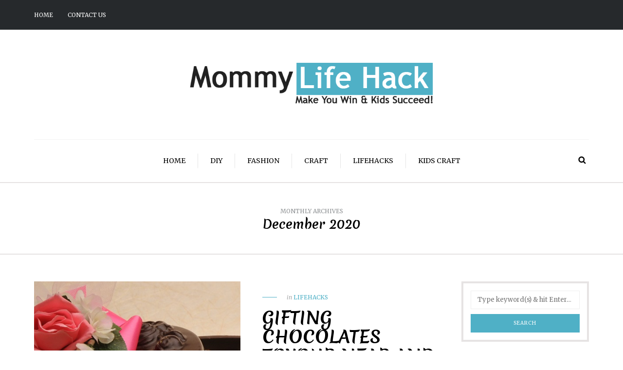

--- FILE ---
content_type: text/html; charset=UTF-8
request_url: https://www.mommylifehack.com/2020/12/
body_size: 12033
content:
<!DOCTYPE html>
<html lang="en-US">
<head>
<meta name="viewport" content="width=device-width, initial-scale=1.0, maximum-scale=1.0, user-scalable=no" />
<meta charset="UTF-8" />
<link rel="profile" href="http://gmpg.org/xfn/11" />
<link rel="pingback" href="https://www.mommylifehack.com/xmlrpc.php" />
<meta name='robots' content='noindex, follow' />

	<!-- This site is optimized with the Yoast SEO plugin v25.7 - https://yoast.com/wordpress/plugins/seo/ -->
	<title>December 2020 - Mommy Life Hack</title>
	<meta property="og:locale" content="en_US" />
	<meta property="og:type" content="website" />
	<meta property="og:title" content="December 2020 - Mommy Life Hack" />
	<meta property="og:url" content="https://www.mommylifehack.com/2020/12/" />
	<meta property="og:site_name" content="Mommy Life Hack" />
	<meta name="twitter:card" content="summary_large_image" />
	<script type="application/ld+json" class="yoast-schema-graph">{"@context":"https://schema.org","@graph":[{"@type":"CollectionPage","@id":"https://www.mommylifehack.com/2020/12/","url":"https://www.mommylifehack.com/2020/12/","name":"December 2020 - Mommy Life Hack","isPartOf":{"@id":"https://www.mommylifehack.com/#website"},"primaryImageOfPage":{"@id":"https://www.mommylifehack.com/2020/12/#primaryimage"},"image":{"@id":"https://www.mommylifehack.com/2020/12/#primaryimage"},"thumbnailUrl":"https://www.mommylifehack.com/wp-content/uploads/2021/07/Gifting-Chocolates.jpg","breadcrumb":{"@id":"https://www.mommylifehack.com/2020/12/#breadcrumb"},"inLanguage":"en-US"},{"@type":"ImageObject","inLanguage":"en-US","@id":"https://www.mommylifehack.com/2020/12/#primaryimage","url":"https://www.mommylifehack.com/wp-content/uploads/2021/07/Gifting-Chocolates.jpg","contentUrl":"https://www.mommylifehack.com/wp-content/uploads/2021/07/Gifting-Chocolates.jpg","width":1000,"height":589,"caption":"Gifting Chocolates"},{"@type":"BreadcrumbList","@id":"https://www.mommylifehack.com/2020/12/#breadcrumb","itemListElement":[{"@type":"ListItem","position":1,"name":"Home","item":"https://www.mommylifehack.com/"},{"@type":"ListItem","position":2,"name":"Archives for December 2020"}]},{"@type":"WebSite","@id":"https://www.mommylifehack.com/#website","url":"https://www.mommylifehack.com/","name":"Mommy Life Hack","description":"","potentialAction":[{"@type":"SearchAction","target":{"@type":"EntryPoint","urlTemplate":"https://www.mommylifehack.com/?s={search_term_string}"},"query-input":{"@type":"PropertyValueSpecification","valueRequired":true,"valueName":"search_term_string"}}],"inLanguage":"en-US"}]}</script>
	<!-- / Yoast SEO plugin. -->


<link rel='dns-prefetch' href='//fonts.googleapis.com' />
<link rel="alternate" type="application/rss+xml" title="Mommy Life Hack &raquo; Feed" href="https://www.mommylifehack.com/feed/" />
<link rel="alternate" type="application/rss+xml" title="Mommy Life Hack &raquo; Comments Feed" href="https://www.mommylifehack.com/comments/feed/" />
<style id='wp-img-auto-sizes-contain-inline-css' type='text/css'>
img:is([sizes=auto i],[sizes^="auto," i]){contain-intrinsic-size:3000px 1500px}
/*# sourceURL=wp-img-auto-sizes-contain-inline-css */
</style>
<link rel='stylesheet' id='sbi_styles-css' href='https://www.mommylifehack.com/wp-content/plugins/instagram-feed/css/sbi-styles.min.css?ver=6.9.1' type='text/css' media='all' />
<style id='wp-emoji-styles-inline-css' type='text/css'>

	img.wp-smiley, img.emoji {
		display: inline !important;
		border: none !important;
		box-shadow: none !important;
		height: 1em !important;
		width: 1em !important;
		margin: 0 0.07em !important;
		vertical-align: -0.1em !important;
		background: none !important;
		padding: 0 !important;
	}
/*# sourceURL=wp-emoji-styles-inline-css */
</style>
<style id='wp-block-library-inline-css' type='text/css'>
:root{--wp-block-synced-color:#7a00df;--wp-block-synced-color--rgb:122,0,223;--wp-bound-block-color:var(--wp-block-synced-color);--wp-editor-canvas-background:#ddd;--wp-admin-theme-color:#007cba;--wp-admin-theme-color--rgb:0,124,186;--wp-admin-theme-color-darker-10:#006ba1;--wp-admin-theme-color-darker-10--rgb:0,107,160.5;--wp-admin-theme-color-darker-20:#005a87;--wp-admin-theme-color-darker-20--rgb:0,90,135;--wp-admin-border-width-focus:2px}@media (min-resolution:192dpi){:root{--wp-admin-border-width-focus:1.5px}}.wp-element-button{cursor:pointer}:root .has-very-light-gray-background-color{background-color:#eee}:root .has-very-dark-gray-background-color{background-color:#313131}:root .has-very-light-gray-color{color:#eee}:root .has-very-dark-gray-color{color:#313131}:root .has-vivid-green-cyan-to-vivid-cyan-blue-gradient-background{background:linear-gradient(135deg,#00d084,#0693e3)}:root .has-purple-crush-gradient-background{background:linear-gradient(135deg,#34e2e4,#4721fb 50%,#ab1dfe)}:root .has-hazy-dawn-gradient-background{background:linear-gradient(135deg,#faaca8,#dad0ec)}:root .has-subdued-olive-gradient-background{background:linear-gradient(135deg,#fafae1,#67a671)}:root .has-atomic-cream-gradient-background{background:linear-gradient(135deg,#fdd79a,#004a59)}:root .has-nightshade-gradient-background{background:linear-gradient(135deg,#330968,#31cdcf)}:root .has-midnight-gradient-background{background:linear-gradient(135deg,#020381,#2874fc)}:root{--wp--preset--font-size--normal:16px;--wp--preset--font-size--huge:42px}.has-regular-font-size{font-size:1em}.has-larger-font-size{font-size:2.625em}.has-normal-font-size{font-size:var(--wp--preset--font-size--normal)}.has-huge-font-size{font-size:var(--wp--preset--font-size--huge)}.has-text-align-center{text-align:center}.has-text-align-left{text-align:left}.has-text-align-right{text-align:right}.has-fit-text{white-space:nowrap!important}#end-resizable-editor-section{display:none}.aligncenter{clear:both}.items-justified-left{justify-content:flex-start}.items-justified-center{justify-content:center}.items-justified-right{justify-content:flex-end}.items-justified-space-between{justify-content:space-between}.screen-reader-text{border:0;clip-path:inset(50%);height:1px;margin:-1px;overflow:hidden;padding:0;position:absolute;width:1px;word-wrap:normal!important}.screen-reader-text:focus{background-color:#ddd;clip-path:none;color:#444;display:block;font-size:1em;height:auto;left:5px;line-height:normal;padding:15px 23px 14px;text-decoration:none;top:5px;width:auto;z-index:100000}html :where(.has-border-color){border-style:solid}html :where([style*=border-top-color]){border-top-style:solid}html :where([style*=border-right-color]){border-right-style:solid}html :where([style*=border-bottom-color]){border-bottom-style:solid}html :where([style*=border-left-color]){border-left-style:solid}html :where([style*=border-width]){border-style:solid}html :where([style*=border-top-width]){border-top-style:solid}html :where([style*=border-right-width]){border-right-style:solid}html :where([style*=border-bottom-width]){border-bottom-style:solid}html :where([style*=border-left-width]){border-left-style:solid}html :where(img[class*=wp-image-]){height:auto;max-width:100%}:where(figure){margin:0 0 1em}html :where(.is-position-sticky){--wp-admin--admin-bar--position-offset:var(--wp-admin--admin-bar--height,0px)}@media screen and (max-width:600px){html :where(.is-position-sticky){--wp-admin--admin-bar--position-offset:0px}}

/*# sourceURL=wp-block-library-inline-css */
</style><style id='global-styles-inline-css' type='text/css'>
:root{--wp--preset--aspect-ratio--square: 1;--wp--preset--aspect-ratio--4-3: 4/3;--wp--preset--aspect-ratio--3-4: 3/4;--wp--preset--aspect-ratio--3-2: 3/2;--wp--preset--aspect-ratio--2-3: 2/3;--wp--preset--aspect-ratio--16-9: 16/9;--wp--preset--aspect-ratio--9-16: 9/16;--wp--preset--color--black: #000000;--wp--preset--color--cyan-bluish-gray: #abb8c3;--wp--preset--color--white: #ffffff;--wp--preset--color--pale-pink: #f78da7;--wp--preset--color--vivid-red: #cf2e2e;--wp--preset--color--luminous-vivid-orange: #ff6900;--wp--preset--color--luminous-vivid-amber: #fcb900;--wp--preset--color--light-green-cyan: #7bdcb5;--wp--preset--color--vivid-green-cyan: #00d084;--wp--preset--color--pale-cyan-blue: #8ed1fc;--wp--preset--color--vivid-cyan-blue: #0693e3;--wp--preset--color--vivid-purple: #9b51e0;--wp--preset--gradient--vivid-cyan-blue-to-vivid-purple: linear-gradient(135deg,rgb(6,147,227) 0%,rgb(155,81,224) 100%);--wp--preset--gradient--light-green-cyan-to-vivid-green-cyan: linear-gradient(135deg,rgb(122,220,180) 0%,rgb(0,208,130) 100%);--wp--preset--gradient--luminous-vivid-amber-to-luminous-vivid-orange: linear-gradient(135deg,rgb(252,185,0) 0%,rgb(255,105,0) 100%);--wp--preset--gradient--luminous-vivid-orange-to-vivid-red: linear-gradient(135deg,rgb(255,105,0) 0%,rgb(207,46,46) 100%);--wp--preset--gradient--very-light-gray-to-cyan-bluish-gray: linear-gradient(135deg,rgb(238,238,238) 0%,rgb(169,184,195) 100%);--wp--preset--gradient--cool-to-warm-spectrum: linear-gradient(135deg,rgb(74,234,220) 0%,rgb(151,120,209) 20%,rgb(207,42,186) 40%,rgb(238,44,130) 60%,rgb(251,105,98) 80%,rgb(254,248,76) 100%);--wp--preset--gradient--blush-light-purple: linear-gradient(135deg,rgb(255,206,236) 0%,rgb(152,150,240) 100%);--wp--preset--gradient--blush-bordeaux: linear-gradient(135deg,rgb(254,205,165) 0%,rgb(254,45,45) 50%,rgb(107,0,62) 100%);--wp--preset--gradient--luminous-dusk: linear-gradient(135deg,rgb(255,203,112) 0%,rgb(199,81,192) 50%,rgb(65,88,208) 100%);--wp--preset--gradient--pale-ocean: linear-gradient(135deg,rgb(255,245,203) 0%,rgb(182,227,212) 50%,rgb(51,167,181) 100%);--wp--preset--gradient--electric-grass: linear-gradient(135deg,rgb(202,248,128) 0%,rgb(113,206,126) 100%);--wp--preset--gradient--midnight: linear-gradient(135deg,rgb(2,3,129) 0%,rgb(40,116,252) 100%);--wp--preset--font-size--small: 13px;--wp--preset--font-size--medium: 20px;--wp--preset--font-size--large: 36px;--wp--preset--font-size--x-large: 42px;--wp--preset--spacing--20: 0.44rem;--wp--preset--spacing--30: 0.67rem;--wp--preset--spacing--40: 1rem;--wp--preset--spacing--50: 1.5rem;--wp--preset--spacing--60: 2.25rem;--wp--preset--spacing--70: 3.38rem;--wp--preset--spacing--80: 5.06rem;--wp--preset--shadow--natural: 6px 6px 9px rgba(0, 0, 0, 0.2);--wp--preset--shadow--deep: 12px 12px 50px rgba(0, 0, 0, 0.4);--wp--preset--shadow--sharp: 6px 6px 0px rgba(0, 0, 0, 0.2);--wp--preset--shadow--outlined: 6px 6px 0px -3px rgb(255, 255, 255), 6px 6px rgb(0, 0, 0);--wp--preset--shadow--crisp: 6px 6px 0px rgb(0, 0, 0);}:where(.is-layout-flex){gap: 0.5em;}:where(.is-layout-grid){gap: 0.5em;}body .is-layout-flex{display: flex;}.is-layout-flex{flex-wrap: wrap;align-items: center;}.is-layout-flex > :is(*, div){margin: 0;}body .is-layout-grid{display: grid;}.is-layout-grid > :is(*, div){margin: 0;}:where(.wp-block-columns.is-layout-flex){gap: 2em;}:where(.wp-block-columns.is-layout-grid){gap: 2em;}:where(.wp-block-post-template.is-layout-flex){gap: 1.25em;}:where(.wp-block-post-template.is-layout-grid){gap: 1.25em;}.has-black-color{color: var(--wp--preset--color--black) !important;}.has-cyan-bluish-gray-color{color: var(--wp--preset--color--cyan-bluish-gray) !important;}.has-white-color{color: var(--wp--preset--color--white) !important;}.has-pale-pink-color{color: var(--wp--preset--color--pale-pink) !important;}.has-vivid-red-color{color: var(--wp--preset--color--vivid-red) !important;}.has-luminous-vivid-orange-color{color: var(--wp--preset--color--luminous-vivid-orange) !important;}.has-luminous-vivid-amber-color{color: var(--wp--preset--color--luminous-vivid-amber) !important;}.has-light-green-cyan-color{color: var(--wp--preset--color--light-green-cyan) !important;}.has-vivid-green-cyan-color{color: var(--wp--preset--color--vivid-green-cyan) !important;}.has-pale-cyan-blue-color{color: var(--wp--preset--color--pale-cyan-blue) !important;}.has-vivid-cyan-blue-color{color: var(--wp--preset--color--vivid-cyan-blue) !important;}.has-vivid-purple-color{color: var(--wp--preset--color--vivid-purple) !important;}.has-black-background-color{background-color: var(--wp--preset--color--black) !important;}.has-cyan-bluish-gray-background-color{background-color: var(--wp--preset--color--cyan-bluish-gray) !important;}.has-white-background-color{background-color: var(--wp--preset--color--white) !important;}.has-pale-pink-background-color{background-color: var(--wp--preset--color--pale-pink) !important;}.has-vivid-red-background-color{background-color: var(--wp--preset--color--vivid-red) !important;}.has-luminous-vivid-orange-background-color{background-color: var(--wp--preset--color--luminous-vivid-orange) !important;}.has-luminous-vivid-amber-background-color{background-color: var(--wp--preset--color--luminous-vivid-amber) !important;}.has-light-green-cyan-background-color{background-color: var(--wp--preset--color--light-green-cyan) !important;}.has-vivid-green-cyan-background-color{background-color: var(--wp--preset--color--vivid-green-cyan) !important;}.has-pale-cyan-blue-background-color{background-color: var(--wp--preset--color--pale-cyan-blue) !important;}.has-vivid-cyan-blue-background-color{background-color: var(--wp--preset--color--vivid-cyan-blue) !important;}.has-vivid-purple-background-color{background-color: var(--wp--preset--color--vivid-purple) !important;}.has-black-border-color{border-color: var(--wp--preset--color--black) !important;}.has-cyan-bluish-gray-border-color{border-color: var(--wp--preset--color--cyan-bluish-gray) !important;}.has-white-border-color{border-color: var(--wp--preset--color--white) !important;}.has-pale-pink-border-color{border-color: var(--wp--preset--color--pale-pink) !important;}.has-vivid-red-border-color{border-color: var(--wp--preset--color--vivid-red) !important;}.has-luminous-vivid-orange-border-color{border-color: var(--wp--preset--color--luminous-vivid-orange) !important;}.has-luminous-vivid-amber-border-color{border-color: var(--wp--preset--color--luminous-vivid-amber) !important;}.has-light-green-cyan-border-color{border-color: var(--wp--preset--color--light-green-cyan) !important;}.has-vivid-green-cyan-border-color{border-color: var(--wp--preset--color--vivid-green-cyan) !important;}.has-pale-cyan-blue-border-color{border-color: var(--wp--preset--color--pale-cyan-blue) !important;}.has-vivid-cyan-blue-border-color{border-color: var(--wp--preset--color--vivid-cyan-blue) !important;}.has-vivid-purple-border-color{border-color: var(--wp--preset--color--vivid-purple) !important;}.has-vivid-cyan-blue-to-vivid-purple-gradient-background{background: var(--wp--preset--gradient--vivid-cyan-blue-to-vivid-purple) !important;}.has-light-green-cyan-to-vivid-green-cyan-gradient-background{background: var(--wp--preset--gradient--light-green-cyan-to-vivid-green-cyan) !important;}.has-luminous-vivid-amber-to-luminous-vivid-orange-gradient-background{background: var(--wp--preset--gradient--luminous-vivid-amber-to-luminous-vivid-orange) !important;}.has-luminous-vivid-orange-to-vivid-red-gradient-background{background: var(--wp--preset--gradient--luminous-vivid-orange-to-vivid-red) !important;}.has-very-light-gray-to-cyan-bluish-gray-gradient-background{background: var(--wp--preset--gradient--very-light-gray-to-cyan-bluish-gray) !important;}.has-cool-to-warm-spectrum-gradient-background{background: var(--wp--preset--gradient--cool-to-warm-spectrum) !important;}.has-blush-light-purple-gradient-background{background: var(--wp--preset--gradient--blush-light-purple) !important;}.has-blush-bordeaux-gradient-background{background: var(--wp--preset--gradient--blush-bordeaux) !important;}.has-luminous-dusk-gradient-background{background: var(--wp--preset--gradient--luminous-dusk) !important;}.has-pale-ocean-gradient-background{background: var(--wp--preset--gradient--pale-ocean) !important;}.has-electric-grass-gradient-background{background: var(--wp--preset--gradient--electric-grass) !important;}.has-midnight-gradient-background{background: var(--wp--preset--gradient--midnight) !important;}.has-small-font-size{font-size: var(--wp--preset--font-size--small) !important;}.has-medium-font-size{font-size: var(--wp--preset--font-size--medium) !important;}.has-large-font-size{font-size: var(--wp--preset--font-size--large) !important;}.has-x-large-font-size{font-size: var(--wp--preset--font-size--x-large) !important;}
/*# sourceURL=global-styles-inline-css */
</style>

<style id='classic-theme-styles-inline-css' type='text/css'>
/*! This file is auto-generated */
.wp-block-button__link{color:#fff;background-color:#32373c;border-radius:9999px;box-shadow:none;text-decoration:none;padding:calc(.667em + 2px) calc(1.333em + 2px);font-size:1.125em}.wp-block-file__button{background:#32373c;color:#fff;text-decoration:none}
/*# sourceURL=/wp-includes/css/classic-themes.min.css */
</style>
<link rel='stylesheet' id='contact-form-7-css' href='https://www.mommylifehack.com/wp-content/plugins/contact-form-7/includes/css/styles.css?ver=6.1.1' type='text/css' media='all' />
<link rel='stylesheet' id='responsive-lightbox-swipebox-css' href='https://www.mommylifehack.com/wp-content/plugins/responsive-lightbox/assets/swipebox/swipebox.min.css?ver=1.5.2' type='text/css' media='all' />
<link rel='stylesheet' id='bootstrap-css' href='https://www.mommylifehack.com/wp-content/themes/camille/css/bootstrap.css?ver=6.9' type='text/css' media='all' />
<link rel='stylesheet' id='camille-fonts-css' href='//fonts.googleapis.com/css?family=Merienda%3A400%2C400italic%2C700%2C700italic%7CMerriweather%3A400%2C400italic%2C700%2C700italic&#038;ver=1.0' type='text/css' media='all' />
<link rel='stylesheet' id='owl-main-css' href='https://www.mommylifehack.com/wp-content/themes/camille/js/owl-carousel/owl.carousel.css?ver=6.9' type='text/css' media='all' />
<link rel='stylesheet' id='camille-stylesheet-css' href='https://www.mommylifehack.com/wp-content/themes/camille/style.css?ver=1.0.2' type='text/css' media='all' />
<link rel='stylesheet' id='camille-responsive-css' href='https://www.mommylifehack.com/wp-content/themes/camille/responsive.css?ver=all' type='text/css' media='all' />
<link rel='stylesheet' id='camille-animations-css' href='https://www.mommylifehack.com/wp-content/themes/camille/css/animations.css?ver=6.9' type='text/css' media='all' />
<link rel='stylesheet' id='font-awesome-css' href='https://www.mommylifehack.com/wp-content/themes/camille/css/font-awesome.css?ver=6.9' type='text/css' media='all' />
<link rel='stylesheet' id='camille-select2-css' href='https://www.mommylifehack.com/wp-content/themes/camille/js/select2/select2.css?ver=6.9' type='text/css' media='all' />
<link rel='stylesheet' id='offcanvasmenu-css' href='https://www.mommylifehack.com/wp-content/themes/camille/css/offcanvasmenu.css?ver=6.9' type='text/css' media='all' />
<link rel='stylesheet' id='nanoscroller-css' href='https://www.mommylifehack.com/wp-content/themes/camille/css/nanoscroller.css?ver=6.9' type='text/css' media='all' />
<link rel='stylesheet' id='swiper-css' href='https://www.mommylifehack.com/wp-content/themes/camille/css/idangerous.swiper.css?ver=6.9' type='text/css' media='all' />
<link rel='stylesheet' id='dashicons-css' href='https://www.mommylifehack.com/wp-includes/css/dashicons.min.css?ver=6.9' type='text/css' media='all' />
<link rel='stylesheet' id='thickbox-css' href='https://www.mommylifehack.com/wp-includes/js/thickbox/thickbox.css?ver=6.9' type='text/css' media='all' />
<link rel='stylesheet' id='wp-pagenavi-css' href='https://www.mommylifehack.com/wp-content/plugins/wp-pagenavi/pagenavi-css.css?ver=2.70' type='text/css' media='all' />
<link rel='stylesheet' id='css-skin-css' href='https://www.mommylifehack.com/wp-content/themes/camille/css/css-skin.css?ver=6.9' type='text/css' media='all' />
<script type="text/javascript" src="https://www.mommylifehack.com/wp-includes/js/jquery/jquery.min.js?ver=3.7.1" id="jquery-core-js"></script>
<script type="text/javascript" src="https://www.mommylifehack.com/wp-includes/js/jquery/jquery-migrate.min.js?ver=3.4.1" id="jquery-migrate-js"></script>
<script type="text/javascript" src="https://www.mommylifehack.com/wp-content/plugins/responsive-lightbox/assets/swipebox/jquery.swipebox.min.js?ver=1.5.2" id="responsive-lightbox-swipebox-js"></script>
<script type="text/javascript" src="https://www.mommylifehack.com/wp-includes/js/underscore.min.js?ver=1.13.7" id="underscore-js"></script>
<script type="text/javascript" src="https://www.mommylifehack.com/wp-content/plugins/responsive-lightbox/assets/infinitescroll/infinite-scroll.pkgd.min.js?ver=4.0.1" id="responsive-lightbox-infinite-scroll-js"></script>
<script type="text/javascript" id="responsive-lightbox-js-before">
/* <![CDATA[ */
var rlArgs = {"script":"swipebox","selector":"lightbox","customEvents":"","activeGalleries":true,"animation":true,"hideCloseButtonOnMobile":false,"removeBarsOnMobile":false,"hideBars":true,"hideBarsDelay":5000,"videoMaxWidth":1080,"useSVG":true,"loopAtEnd":false,"woocommerce_gallery":false,"ajaxurl":"https:\/\/www.mommylifehack.com\/wp-admin\/admin-ajax.php","nonce":"2e72f896de","preview":false,"postId":281,"scriptExtension":false};

//# sourceURL=responsive-lightbox-js-before
/* ]]> */
</script>
<script type="text/javascript" src="https://www.mommylifehack.com/wp-content/plugins/responsive-lightbox/js/front.js?ver=2.5.2" id="responsive-lightbox-js"></script>
<script type="text/javascript" src="https://www.mommylifehack.com/wp-content/themes/camille/js/js-skin.js?ver=6.9" id="js-skin-js"></script>
<link rel="https://api.w.org/" href="https://www.mommylifehack.com/wp-json/" /><link rel="EditURI" type="application/rsd+xml" title="RSD" href="https://www.mommylifehack.com/xmlrpc.php?rsd" />
<meta name="generator" content="WordPress 6.9" />
<link rel="icon" href="https://www.mommylifehack.com/wp-content/uploads/2021/07/favicon-75x75.png" sizes="32x32" />
<link rel="icon" href="https://www.mommylifehack.com/wp-content/uploads/2021/07/favicon.png" sizes="192x192" />
<link rel="apple-touch-icon" href="https://www.mommylifehack.com/wp-content/uploads/2021/07/favicon.png" />
<meta name="msapplication-TileImage" content="https://www.mommylifehack.com/wp-content/uploads/2021/07/favicon.png" />
		<style type="text/css" id="wp-custom-css">
			
element.style {
}
header .logo-link img {
    width: 500px;
}		</style>
			
	<!-- Google tag (gtag.js) -->
<script async src="https://www.googletagmanager.com/gtag/js?id=G-FL0NBZ5PPZ"></script>
<script>
  window.dataLayer = window.dataLayer || [];
  function gtag(){dataLayer.push(arguments);}
  gtag('js', new Date());

  gtag('config', 'G-FL0NBZ5PPZ');
</script>
	
<meta name="google-site-verification" content="UvmCM82BMS-_4JtnMf_RbzD-0cFSAvd3VYq63FKq6aU" />	
	
</head>
<body class="archive date wp-theme-camille blog-small-page-width blog-slider-enable blog-enable-dropcaps blog-enable-images-animations blog-post-title-uppercase blog-homepage-slider-post-title-italic">


            <div class="header-menu-bg menu_black">
      <div class="header-menu">
        <div class="container">
          <div class="row">
              <div class="col-md-6">
              <div class="menu-top-menu-container-toggle"></div>
              <div class="menu-top-menu-container"><ul id="menu-top-menu" class="links"><li id="menu-item-362" class="menu-item menu-item-type-custom menu-item-object-custom menu-item-362"><a href="http://www.homedecoratingbiz.com">Home</a></li>
<li id="menu-item-712" class="menu-item menu-item-type-post_type menu-item-object-page menu-item-712"><a href="https://www.mommylifehack.com/contact-us/">Contact us</a></li>
</ul></div>            </div>
            <div class="col-md-6">
               
                            </div>
          </div>
        </div>
      </div>
    </div>
    
<header>
<div class="container header-logo-center">
  <div class="row">
    <div class="col-md-12">
     
      <div class="header-left">
              </div>
      
      <div class="header-center">
            <div class="logo">
    <a class="logo-link" href="https://www.mommylifehack.com/"><img src="https://www.mommylifehack.com/wp-content/uploads/2021/07/mommylifehack.png" alt="Mommy Life Hack"></a>
        </div>
          </div>

      <div class="header-right">
              </div>
    </div>
  </div>
    
</div>

        <div class="mainmenu-belowheader mainmenu-uppercase mainmenu-largefont mainmenu-downarrow menu-center clearfix">
                <div id="navbar" class="navbar navbar-default clearfix">
          
          <div class="navbar-inner">
              <div class="container">
             
                  <div class="navbar-toggle" data-toggle="collapse" data-target=".collapse">
                    Menu                  </div>
                  <div class="navbar-left-wrapper">
                                        <ul class="header-nav">
                                            </ul>
                  </div>
                  <div class="navbar-center-wrapper">
                  <div class="navbar-collapse collapse"><ul id="menu-main-navigation-1" class="nav"><li id="menu-item-929" class=" menu-item menu-item-type-custom menu-item-object-custom menu-item-home"><a href="https://www.mommylifehack.com/">Home</a></li>
<li id="menu-item-233" class=" menu-item menu-item-type-taxonomy menu-item-object-category"><a href="https://www.mommylifehack.com/category/diy/">DIY</a></li>
<li id="menu-item-302" class=" menu-item menu-item-type-taxonomy menu-item-object-category"><a href="https://www.mommylifehack.com/category/fashion/">Fashion</a></li>
<li id="menu-item-235" class=" menu-item menu-item-type-taxonomy menu-item-object-category"><a href="https://www.mommylifehack.com/category/craft/">Craft</a></li>
<li id="menu-item-236" class=" menu-item menu-item-type-taxonomy menu-item-object-category"><a href="https://www.mommylifehack.com/category/lifehack/">Lifehacks</a></li>
<li id="menu-item-237" class=" menu-item menu-item-type-taxonomy menu-item-object-category"><a href="https://www.mommylifehack.com/category/kids-craft/">Kids Craft</a></li>
</ul></div>                  </div>
                  <div class="navbar-right-wrapper">
                    <div class="search-bar-header">
                      <a class="search-toggle-btn"></a>                    </div>
                  </div>
              </div>
          </div>
          
        </div>
       
    </div>
        
    </header>
<div class="content-block">
<div class="container-fluid container-page-item-title">
	<div class="row">
	<div class="col-md-12">
	<div class="page-item-title-archive">
		
	      <p>Monthly Archives</p><h1>December 2020</h1>
	</div>
	</div>
	</div>
</div>
<div class="container page-container">
	<div class="row">
		<div class="col-md-9">
		<div class="blog-posts-list">
																	
					<div class="content-block blog-post clearfix blog-post-list-layout">
	<article id="post-281" class="post-281 post type-post status-publish format-standard has-post-thumbnail hentry category-lifehack tag-gifting-chocolates">

		<div class="post-content-wrapper">
														
				<a class="blog-post-thumb" href="https://www.mommylifehack.com/gifting-chocolates-toyour-near-and-dear-ones-for-the-holidays/" rel="bookmark" data-style="background-image: url(https://www.mommylifehack.com/wp-content/uploads/2021/07/Gifting-Chocolates.jpg);"></a>
				
														
									<div class="post-content">
		
								<div class="post-categories">in <a href="https://www.mommylifehack.com/category/lifehack/" rel="category tag">Lifehacks</a></div>
								<h2 class="entry-title post-header-title"><a href="https://www.mommylifehack.com/gifting-chocolates-toyour-near-and-dear-ones-for-the-holidays/" rel="bookmark">Gifting Chocolates toYour Near and Dear Ones For The Holidays</a></h2>		
				
				<div class="post-info-wrapper clearfix">
								<div class="post-date-wrapper">
					<div class="post-info-date"><i class="fa fa-calendar"></i>December 23, 2020</div>
				</div>
				
				<div class="comments-count" title="Post comments"><i class="fa fa-comment-o"></i><a href="https://www.mommylifehack.com/gifting-chocolates-toyour-near-and-dear-ones-for-the-holidays/#respond">Leave a comment</a></div>
				<div class="views-count" title="Post views"><i class="fa fa-eye"></i>654</div>
									<div class="post-info-share">
						<div class="post-social-wrapper">
	<div class="post-social-title show-social-share">
		<a><i class="fa fa-share-alt"></i></a></div><div class="post-social">
		<a title="Share this" href="https://www.mommylifehack.com/gifting-chocolates-toyour-near-and-dear-ones-for-the-holidays/" data-title="Gifting Chocolates toYour Near and Dear Ones For The Holidays" class="facebook-share"> <i class="fa fa-facebook"></i></a><a title="Tweet this" href="https://www.mommylifehack.com/gifting-chocolates-toyour-near-and-dear-ones-for-the-holidays/" data-title="Gifting Chocolates toYour Near and Dear Ones For The Holidays" class="twitter-share"> <i class="fa fa-twitter"></i></a><a title="Share with Google Plus" href="https://www.mommylifehack.com/gifting-chocolates-toyour-near-and-dear-ones-for-the-holidays/" data-title="Gifting Chocolates toYour Near and Dear Ones For The Holidays" class="googleplus-share"> <i class="fa fa-google-plus"></i></a><a title="Pin this" href="https://www.mommylifehack.com/gifting-chocolates-toyour-near-and-dear-ones-for-the-holidays/" data-title="Gifting Chocolates toYour Near and Dear Ones For The Holidays" data-image="https://www.mommylifehack.com/wp-content/uploads/2021/07/Gifting-Chocolates.jpg" class="pinterest-share"> <i class="fa fa-pinterest"></i></a>
	</div>
	<div class="clear"></div>
</div>					</div>
								</div>
				
				<div class="entry-content">
					<p>With the holidays knocking on the door, almost everyone is in a state of frenzy and worry as to what to gift their beloved ones. The holidays are a time for you to make your near and dear ones feel&#8230;</p>
<a class="more-link btn alt" href="https://www.mommylifehack.com/gifting-chocolates-toyour-near-and-dear-ones-for-the-holidays/">Continue reading</a>				</div><!-- .entry-content -->
		

			</div>
			<div class="clear"></div>


		</div>

	</article>
				</div>


				
					<div class="content-block blog-post clearfix blog-post-list-layout">
	<article id="post-644" class="post-644 post type-post status-publish format-standard has-post-thumbnail hentry category-uncategorized tag-kitchen-splashback">

		<div class="post-content-wrapper">
														
				<a class="blog-post-thumb" href="https://www.mommylifehack.com/top-kitchen-splashback-ideas-for-your-dream-home/" rel="bookmark" data-style="background-image: url();"></a>
				
														
									<div class="post-content">
		
								<div class="post-categories">in <a href="https://www.mommylifehack.com/category/uncategorized/" rel="category tag">Uncategorized</a></div>
								<h2 class="entry-title post-header-title"><a href="https://www.mommylifehack.com/top-kitchen-splashback-ideas-for-your-dream-home/" rel="bookmark">Top Kitchen Splashback Ideas for Your Dream Home</a></h2>		
				
				<div class="post-info-wrapper clearfix">
								<div class="post-date-wrapper">
					<div class="post-info-date"><i class="fa fa-calendar"></i>December 12, 2020</div>
				</div>
				
				<div class="comments-count" title="Post comments"><i class="fa fa-comment-o"></i><a href="https://www.mommylifehack.com/top-kitchen-splashback-ideas-for-your-dream-home/#respond">Leave a comment</a></div>
				<div class="views-count" title="Post views"><i class="fa fa-eye"></i>852</div>
									<div class="post-info-share">
						<div class="post-social-wrapper">
	<div class="post-social-title show-social-share">
		<a><i class="fa fa-share-alt"></i></a></div><div class="post-social">
		<a title="Share this" href="https://www.mommylifehack.com/top-kitchen-splashback-ideas-for-your-dream-home/" data-title="Top Kitchen Splashback Ideas for Your Dream Home" class="facebook-share"> <i class="fa fa-facebook"></i></a><a title="Tweet this" href="https://www.mommylifehack.com/top-kitchen-splashback-ideas-for-your-dream-home/" data-title="Top Kitchen Splashback Ideas for Your Dream Home" class="twitter-share"> <i class="fa fa-twitter"></i></a><a title="Share with Google Plus" href="https://www.mommylifehack.com/top-kitchen-splashback-ideas-for-your-dream-home/" data-title="Top Kitchen Splashback Ideas for Your Dream Home" class="googleplus-share"> <i class="fa fa-google-plus"></i></a><a title="Pin this" href="https://www.mommylifehack.com/top-kitchen-splashback-ideas-for-your-dream-home/" data-title="Top Kitchen Splashback Ideas for Your Dream Home" data-image="" class="pinterest-share"> <i class="fa fa-pinterest"></i></a>
	</div>
	<div class="clear"></div>
</div>					</div>
								</div>
				
				<div class="entry-content">
					<p>When it comes to glass kitchen splashbacks, there are numerous options available in the market. Choosing one from the many can sometimes seem mind-boggling. In the earlier days, kitchen splashbacks were only the common alternative of wall tiles and preventing&#8230;</p>
<a class="more-link btn alt" href="https://www.mommylifehack.com/top-kitchen-splashback-ideas-for-your-dream-home/">Continue reading</a>				</div><!-- .entry-content -->
		

			</div>
			<div class="clear"></div>


		</div>

	</article>
				</div>


								
				
				
					</div>
						</div>
				<div class="col-md-3 main-sidebar sidebar">
		<ul id="main-sidebar">
		  <li id="search-4" class="widget widget_search">	<form method="get" id="searchform" class="searchform" action="https://www.mommylifehack.com/">
		<input type="search" class="field" name="s" value="" id="s" placeholder="Type keyword(s) &amp; hit Enter&hellip;" />
		<input type="submit" class="submit btn" id="searchsubmit" value="Search" />
	</form>
</li>
<li id="categories-5" class="widget widget_categories"><h2 class="widgettitle">Categories</h2>

			<ul>
					<li class="cat-item cat-item-19"><a href="https://www.mommylifehack.com/category/craft/">Craft</a> (4)
</li>
	<li class="cat-item cat-item-48"><a href="https://www.mommylifehack.com/category/fashion/">Fashion</a> (7)
</li>
	<li class="cat-item cat-item-22"><a href="https://www.mommylifehack.com/category/food-and-receips/">Food &amp; Receips</a> (2)
</li>
	<li class="cat-item cat-item-66"><a href="https://www.mommylifehack.com/category/general/">General</a> (10)
</li>
	<li class="cat-item cat-item-23"><a href="https://www.mommylifehack.com/category/hobbies/">Hobbies</a> (8)
</li>
	<li class="cat-item cat-item-180"><a href="https://www.mommylifehack.com/category/home-organizing/">Home &amp; Organizing</a> (12)
</li>
	<li class="cat-item cat-item-24"><a href="https://www.mommylifehack.com/category/kids-craft/">Kids Craft</a> (1)
</li>
	<li class="cat-item cat-item-25"><a href="https://www.mommylifehack.com/category/lifehack/">Lifehacks</a> (27)
</li>
	<li class="cat-item cat-item-13"><a href="https://www.mommylifehack.com/category/parenting/">Parenting</a> (10)
</li>
	<li class="cat-item cat-item-159"><a href="https://www.mommylifehack.com/category/travel/">Travel</a> (1)
</li>
	<li class="cat-item cat-item-1"><a href="https://www.mommylifehack.com/category/uncategorized/">Uncategorized</a> (11)
</li>
	<li class="cat-item cat-item-27"><a href="https://www.mommylifehack.com/category/video/">Video</a> (4)
</li>
			</ul>

			</li>
<li id="categories-2" class="widget widget_categories"><h2 class="widgettitle">Categories</h2>

			<ul>
					<li class="cat-item cat-item-19"><a href="https://www.mommylifehack.com/category/craft/">Craft</a>
</li>
	<li class="cat-item cat-item-48"><a href="https://www.mommylifehack.com/category/fashion/">Fashion</a>
</li>
	<li class="cat-item cat-item-22"><a href="https://www.mommylifehack.com/category/food-and-receips/">Food &amp; Receips</a>
</li>
	<li class="cat-item cat-item-66"><a href="https://www.mommylifehack.com/category/general/">General</a>
</li>
	<li class="cat-item cat-item-23"><a href="https://www.mommylifehack.com/category/hobbies/">Hobbies</a>
</li>
	<li class="cat-item cat-item-180"><a href="https://www.mommylifehack.com/category/home-organizing/">Home &amp; Organizing</a>
</li>
	<li class="cat-item cat-item-24"><a href="https://www.mommylifehack.com/category/kids-craft/">Kids Craft</a>
</li>
	<li class="cat-item cat-item-25"><a href="https://www.mommylifehack.com/category/lifehack/">Lifehacks</a>
</li>
	<li class="cat-item cat-item-13"><a href="https://www.mommylifehack.com/category/parenting/">Parenting</a>
</li>
	<li class="cat-item cat-item-159"><a href="https://www.mommylifehack.com/category/travel/">Travel</a>
</li>
	<li class="cat-item cat-item-1"><a href="https://www.mommylifehack.com/category/uncategorized/">Uncategorized</a>
</li>
	<li class="cat-item cat-item-27"><a href="https://www.mommylifehack.com/category/video/">Video</a>
</li>
			</ul>

			</li>
		</ul>
		</div>
			</div>
</div>
</div>

<div class="container-fluid container-fluid-footer">
  <div class="row">
    
    <footer>
      <div class="container">
      <div class="row">
                          <div class="col-md-12 footer-menu">
          <div class="menu-main-navigation-container"><ul id="menu-main-navigation-2" class="footer-links"><li class="menu-item menu-item-type-custom menu-item-object-custom menu-item-home menu-item-929"><a href="https://www.mommylifehack.com/">Home</a></li>
<li class="menu-item menu-item-type-taxonomy menu-item-object-category menu-item-233"><a href="https://www.mommylifehack.com/category/diy/">DIY</a></li>
<li class="menu-item menu-item-type-taxonomy menu-item-object-category menu-item-302"><a href="https://www.mommylifehack.com/category/fashion/">Fashion</a></li>
<li class="menu-item menu-item-type-taxonomy menu-item-object-category menu-item-235"><a href="https://www.mommylifehack.com/category/craft/">Craft</a></li>
<li class="menu-item menu-item-type-taxonomy menu-item-object-category menu-item-236"><a href="https://www.mommylifehack.com/category/lifehack/">Lifehacks</a></li>
<li class="menu-item menu-item-type-taxonomy menu-item-object-category menu-item-237"><a href="https://www.mommylifehack.com/category/kids-craft/">Kids Craft</a></li>
</ul></div>          </div>
                                        <div class="col-md-12 footer-social col-sm-12">
                    </div>
                              <div class="col-md-12 col-sm-12 footer-copyright">
               Powered by <a href="https://www.mommylifehack.com/">Mommy Life Hack</a>          </div>

      </div>
      </div>
      <a id="top-link" href="#top"></a>
    </footer>

  </div>
</div>

<div class="search-fullscreen-wrapper">
  <div class="search-fullscreen-form">
    <div class="search-close-btn">Close</div>
    	<form method="get" id="searchform-fs" class="searchform" action="https://www.mommylifehack.com/">
		<input type="search" class="field" name="s" value="" id="s-fs" placeholder="Type keyword(s) &amp; hit Enter&hellip;" />
		<input type="submit" class="submit btn" id="searchsubmit-fs" value="Search" />
	</form>
  </div>
</div>
<script type="speculationrules">
{"prefetch":[{"source":"document","where":{"and":[{"href_matches":"/*"},{"not":{"href_matches":["/wp-*.php","/wp-admin/*","/wp-content/uploads/*","/wp-content/*","/wp-content/plugins/*","/wp-content/themes/camille/*","/*\\?(.+)"]}},{"not":{"selector_matches":"a[rel~=\"nofollow\"]"}},{"not":{"selector_matches":".no-prefetch, .no-prefetch a"}}]},"eagerness":"conservative"}]}
</script>
<!-- Instagram Feed JS -->
<script type="text/javascript">
var sbiajaxurl = "https://www.mommylifehack.com/wp-admin/admin-ajax.php";
</script>
<script type="text/javascript" src="https://www.mommylifehack.com/wp-includes/js/dist/hooks.min.js?ver=dd5603f07f9220ed27f1" id="wp-hooks-js"></script>
<script type="text/javascript" src="https://www.mommylifehack.com/wp-includes/js/dist/i18n.min.js?ver=c26c3dc7bed366793375" id="wp-i18n-js"></script>
<script type="text/javascript" id="wp-i18n-js-after">
/* <![CDATA[ */
wp.i18n.setLocaleData( { 'text direction\u0004ltr': [ 'ltr' ] } );
//# sourceURL=wp-i18n-js-after
/* ]]> */
</script>
<script type="text/javascript" src="https://www.mommylifehack.com/wp-content/plugins/contact-form-7/includes/swv/js/index.js?ver=6.1.1" id="swv-js"></script>
<script type="text/javascript" id="contact-form-7-js-before">
/* <![CDATA[ */
var wpcf7 = {
    "api": {
        "root": "https:\/\/www.mommylifehack.com\/wp-json\/",
        "namespace": "contact-form-7\/v1"
    },
    "cached": 1
};
//# sourceURL=contact-form-7-js-before
/* ]]> */
</script>
<script type="text/javascript" src="https://www.mommylifehack.com/wp-content/plugins/contact-form-7/includes/js/index.js?ver=6.1.1" id="contact-form-7-js"></script>
<script type="text/javascript" id="thickbox-js-extra">
/* <![CDATA[ */
var thickboxL10n = {"next":"Next \u003E","prev":"\u003C Prev","image":"Image","of":"of","close":"Close","noiframes":"This feature requires inline frames. You have iframes disabled or your browser does not support them.","loadingAnimation":"https://www.mommylifehack.com/wp-includes/js/thickbox/loadingAnimation.gif"};
//# sourceURL=thickbox-js-extra
/* ]]> */
</script>
<script type="text/javascript" src="https://www.mommylifehack.com/wp-includes/js/thickbox/thickbox.js?ver=3.1-20121105" id="thickbox-js"></script>
<script type="text/javascript" src="https://www.mommylifehack.com/wp-content/themes/camille/js/bootstrap.min.js?ver=3.1.1" id="bootstrap-js"></script>
<script type="text/javascript" src="https://www.mommylifehack.com/wp-content/themes/camille/js/easing.js?ver=1.3" id="easing-js"></script>
<script type="text/javascript" src="https://www.mommylifehack.com/wp-content/themes/camille/js/select2/select2.min.js?ver=3.5.1" id="camille-select2-js"></script>
<script type="text/javascript" src="https://www.mommylifehack.com/wp-content/themes/camille/js/owl-carousel/owl.carousel.min.js?ver=2.0.0" id="owl-carousel-js"></script>
<script type="text/javascript" src="https://www.mommylifehack.com/wp-content/themes/camille/js/jquery.nanoscroller.min.js?ver=3.4.0" id="nanoscroller-js"></script>
<script type="text/javascript" src="https://www.mommylifehack.com/wp-content/themes/camille/js/template.js?ver=1.1" id="camille-script-js"></script>
<script id="wp-emoji-settings" type="application/json">
{"baseUrl":"https://s.w.org/images/core/emoji/17.0.2/72x72/","ext":".png","svgUrl":"https://s.w.org/images/core/emoji/17.0.2/svg/","svgExt":".svg","source":{"concatemoji":"https://www.mommylifehack.com/wp-includes/js/wp-emoji-release.min.js?ver=6.9"}}
</script>
<script type="module">
/* <![CDATA[ */
/*! This file is auto-generated */
const a=JSON.parse(document.getElementById("wp-emoji-settings").textContent),o=(window._wpemojiSettings=a,"wpEmojiSettingsSupports"),s=["flag","emoji"];function i(e){try{var t={supportTests:e,timestamp:(new Date).valueOf()};sessionStorage.setItem(o,JSON.stringify(t))}catch(e){}}function c(e,t,n){e.clearRect(0,0,e.canvas.width,e.canvas.height),e.fillText(t,0,0);t=new Uint32Array(e.getImageData(0,0,e.canvas.width,e.canvas.height).data);e.clearRect(0,0,e.canvas.width,e.canvas.height),e.fillText(n,0,0);const a=new Uint32Array(e.getImageData(0,0,e.canvas.width,e.canvas.height).data);return t.every((e,t)=>e===a[t])}function p(e,t){e.clearRect(0,0,e.canvas.width,e.canvas.height),e.fillText(t,0,0);var n=e.getImageData(16,16,1,1);for(let e=0;e<n.data.length;e++)if(0!==n.data[e])return!1;return!0}function u(e,t,n,a){switch(t){case"flag":return n(e,"\ud83c\udff3\ufe0f\u200d\u26a7\ufe0f","\ud83c\udff3\ufe0f\u200b\u26a7\ufe0f")?!1:!n(e,"\ud83c\udde8\ud83c\uddf6","\ud83c\udde8\u200b\ud83c\uddf6")&&!n(e,"\ud83c\udff4\udb40\udc67\udb40\udc62\udb40\udc65\udb40\udc6e\udb40\udc67\udb40\udc7f","\ud83c\udff4\u200b\udb40\udc67\u200b\udb40\udc62\u200b\udb40\udc65\u200b\udb40\udc6e\u200b\udb40\udc67\u200b\udb40\udc7f");case"emoji":return!a(e,"\ud83e\u1fac8")}return!1}function f(e,t,n,a){let r;const o=(r="undefined"!=typeof WorkerGlobalScope&&self instanceof WorkerGlobalScope?new OffscreenCanvas(300,150):document.createElement("canvas")).getContext("2d",{willReadFrequently:!0}),s=(o.textBaseline="top",o.font="600 32px Arial",{});return e.forEach(e=>{s[e]=t(o,e,n,a)}),s}function r(e){var t=document.createElement("script");t.src=e,t.defer=!0,document.head.appendChild(t)}a.supports={everything:!0,everythingExceptFlag:!0},new Promise(t=>{let n=function(){try{var e=JSON.parse(sessionStorage.getItem(o));if("object"==typeof e&&"number"==typeof e.timestamp&&(new Date).valueOf()<e.timestamp+604800&&"object"==typeof e.supportTests)return e.supportTests}catch(e){}return null}();if(!n){if("undefined"!=typeof Worker&&"undefined"!=typeof OffscreenCanvas&&"undefined"!=typeof URL&&URL.createObjectURL&&"undefined"!=typeof Blob)try{var e="postMessage("+f.toString()+"("+[JSON.stringify(s),u.toString(),c.toString(),p.toString()].join(",")+"));",a=new Blob([e],{type:"text/javascript"});const r=new Worker(URL.createObjectURL(a),{name:"wpTestEmojiSupports"});return void(r.onmessage=e=>{i(n=e.data),r.terminate(),t(n)})}catch(e){}i(n=f(s,u,c,p))}t(n)}).then(e=>{for(const n in e)a.supports[n]=e[n],a.supports.everything=a.supports.everything&&a.supports[n],"flag"!==n&&(a.supports.everythingExceptFlag=a.supports.everythingExceptFlag&&a.supports[n]);var t;a.supports.everythingExceptFlag=a.supports.everythingExceptFlag&&!a.supports.flag,a.supports.everything||((t=a.source||{}).concatemoji?r(t.concatemoji):t.wpemoji&&t.twemoji&&(r(t.twemoji),r(t.wpemoji)))});
//# sourceURL=https://www.mommylifehack.com/wp-includes/js/wp-emoji-loader.min.js
/* ]]> */
</script>
</body>
</html>

--- FILE ---
content_type: application/x-javascript
request_url: https://www.mommylifehack.com/wp-content/themes/camille/js/js-skin.js?ver=6.9
body_size: -158
content:
    (function($){
    $(document).ready(function() {
        
        
        
    });
    })(jQuery);
     /*2025-07-04 15:39*//* JS Generator Execution Time: 2.598762512207E-5 seconds */